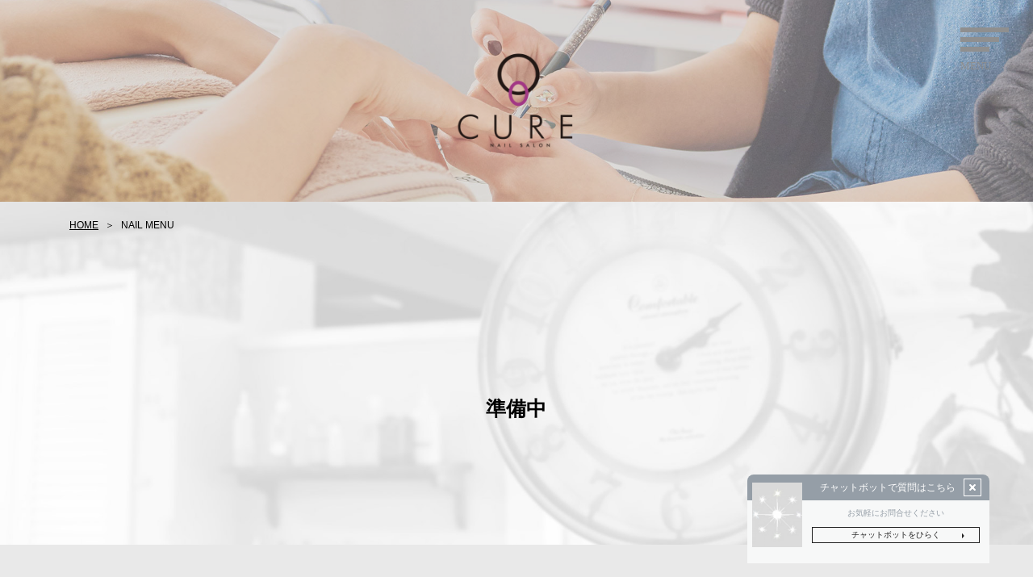

--- FILE ---
content_type: text/html; charset=UTF-8
request_url: https://hibika.jp/nail
body_size: 6903
content:
<!DOCTYPE html>
<html lang="ja">

<head>
	
	<meta http-equiv="X-UA-Compatible" content="IE=edge">
	<meta charset="utf-8">
	<meta name="keywords" content="ネイル,サロン,ケア,ジェル,スカルプ,フット,アート,オート,オフ,月額">
	<meta name="description" content="ネイルサロン「CURE」のネイルメニューのご紹介ページです。当店では他では取り扱っていないオートネイルや、定額でその月はやり放題のコースもございます。">
	<meta name="viewport" content="width=device-width,initial-scale=1">
	<meta name="csrf-token" content="5ba10347d10e63d5688c62586c3be347054f69580617d669574082c5a6fe6ed8">
	<title>NAIL MENU｜ HIBIKA / CURE / SAREL</title>
	<meta name="format-detection" content="telephone=no">

<!-- Matomo -->
<script type="text/javascript">
  var _paq = window._paq = window._paq || [];
  /* tracker methods like "setCustomDimension" should be called before "trackPageView" */
  _paq.push(['trackPageView']);
  _paq.push(['enableLinkTracking']);
  (function() {
    var u="https://analytics01.ssl-link.jp/";
    _paq.push(['setTrackerUrl', u+'matomo.php']);
    _paq.push(['setSiteId', '58']);
    var d=document, g=d.createElement('script'), s=d.getElementsByTagName('script')[0];
    g.type='text/javascript'; g.async=true; g.src=u+'matomo.js'; s.parentNode.insertBefore(g,s);
  })();
</script>
<!-- End Matomo Code -->

	
	<link rel="shortcut icon" href="/system_panel/uploads/favicon/favicon.ico?r=1768832642">
	<!-- <link rel="stylesheet" href="/plugins/bootstrap/bootstrap.min.css"> -->
	<link rel="stylesheet" href="/plugins/bootstrap/bootstrap.phantom.min.css">
	<link rel="stylesheet" href="/plugins/font-awesome/font-awesome.min.css">
	<link rel="stylesheet" href="/system_panel/uploads/styles/control.css?t=1582707268">
	<link rel="stylesheet" href="/system_panel/uploads/styles/defalut.css?t=1582711471">
	<link rel="stylesheet" href="/system_panel/uploads/styles/hummenu.css?t=1583131816">
	<link rel="stylesheet" href="/system_panel/uploads/styles/common.css?t=1583985616">
	<link rel="stylesheet" href="/system_panel/uploads/styles/nailBackgroundImg.css?t=1583475113">

<link rel="apple-touch-icon" sizes="180x180" href="/system_panel/uploads/touchicon/touchicon.png?r=1768832642">

	<style>
	* { box-sizing: border-box; } body {margin: 0;}.gjs-dashed .container, .gjs-dashed .container-fluid, .gjs-dashed .row, .gjs-dashed .col, .gjs-dashed [class^="col-"]{min-height:1.5rem !important;}.gjs-dashed .w-100{background-color:rgba(0, 0, 0, 0.1);min-height:0.25rem !important;}.gjs-dashed img{min-width:25px;min-height:25px;background-color:rgba(0, 0, 0, 0.5);}.gjs-dashed .btn-group, .gjs-dashed .btn-toolbar{padding-right:1.5rem !important;min-height:1.5rem !important;}.gjs-dashed .card, .gjs-dashed .card-group, .gjs-dashed .card-deck, .gjs-dashed .card-columns{min-height:1.5rem !important;}.gjs-dashed .collapse{display:block !important;min-height:1.5rem !important;}.gjs-dashed .dropdown{display:block !important;min-height:1.5rem !important;}.gjs-dashed .dropdown-menu{min-height:1.5rem !important;display:block !important;}.humTxt{color:#8F8F8F;font-family:游明朝体,"Yu Mincho",YuMincho serif;font-size:13px;margin:42px 0 0 0;}.navLink{display:flex;align-items:center;}.c3399{color:black;width:40px;}.c3559{min-height:1.5rem !important;}.humImgWr{width:100%;max-width:40px;margin:0 10px 0 0;}.navLinkTxt{padding:0 0 0 50px;}.navArea{position:absolute;width:100%;max-width:1920px;}* { box-sizing: border-box; } body {margin: 0;}#irbk8l{color:#000000;}.gjs-dashed .container, .gjs-dashed .container-fluid, .gjs-dashed .row, .gjs-dashed .col, .gjs-dashed [class^="col-"]{min-height:1.5rem !important;}.gjs-dashed .w-100{background-color:rgba(0, 0, 0, 0.1);min-height:0.25rem !important;}.gjs-dashed img{min-width:25px;min-height:25px;background-color:rgba(0, 0, 0, 0.5);}.gjs-dashed .btn-group, .gjs-dashed .btn-toolbar{padding-right:1.5rem !important;min-height:1.5rem !important;}.gjs-dashed .card, .gjs-dashed .card-group, .gjs-dashed .card-deck, .gjs-dashed .card-columns{min-height:1.5rem !important;}.gjs-dashed .collapse{display:block !important;min-height:1.5rem !important;}.gjs-dashed .dropdown{display:block !important;min-height:1.5rem !important;}.gjs-dashed .dropdown-menu{min-height:1.5rem !important;display:block !important;}.btn01{font-family:游ゴシック体,"Yu Gothic",YuGothic sans-serif;font-size:16px;color:#656161;max-width:153px;width:100%;display:flex;justify-content:center;align-items:center;padding:14px 5px 14px 5px;border:1px solid #B8B8B8;line-height:1em;position:relative;}.btn01:hover{color:#ACACAC;}.inCoverWr{width:100%;max-width:1920px;height:250px;}.inCoverBg01{background-image:url(https://agn2-191228.smooooth.jp/system_panel/uploads/images/in_cover_nail.jpg);background-attachment:scroll;background-position:center center;background-size:cover;background-repeat:no-repeat;}.inCoverTitWr{height:100%;width:100%;display:flex;flex-direction:column;justify-content:center;align-items:center;padding:0 0 0 0;}.inCoverLogoAr{width:120px;}.inCoverTit{margin:20px 0 0 0;font-family:游明朝体,"Yu Mincho",YuMincho serif;font-size:32px;color:#111;}.inWr01{width:100%;max-width:1920px;padding:20px 0 100px 0;}.pankuzuLink{font-size:12px;color:#000;transition:all 0.5s ease;}.pankuzuWr{width:100%;max-width:1140px;display:flex;}.pankuzuTxt{font-size:12px;}.pankuzuLink:hover{color:#ACACAC;}.inAr01{margin:140px 241px 0 241px;width:100%;max-width:1140px;}.inTit01{width:1000px;max-width:100%;text-align:left;padding:0 5px 5px 5px;font-family:游明朝体,"Yu Mincho",YuMincho serif;font-size:30px;border:1px solid #808080;}.inTit02{display:flex;align-content:flex-start;align-items:center;font-size:20px;justify-content:center;font-family:游明朝体,"Yu Mincho",YuMincho serif;font-weight:800;}.inIm01{display:flex;}.inEstIm01{max-width:300px;width:100%;justify-content:space-between;border:1px solid #E6E6E6;padding:0 15px 5px 5px;margin:10px 112px 0 112px;}.inTxt01{font-size:15px;font-weight:400;}.inCo01{width:100%;max-width:1140px;}.c10700{color:black;}.inTxt02{text-align:right;font-size:15px;}.menuBx01{border:1px solid #E6E6E6;padding:0 15px 5px 15px;margin:18px 0 0 0;}.menuCo01{max-width:500px;width:100%;}.menuAr01{width:100%;max-width:1920px;padding:80px 15px 80px 15px;}.c7786{min-height:1.5rem !important;}.nailBx01{border:1px solid #ACACAC;margin:18px 0 0 0;padding:20px 15px 20px 15px;background-color:#f2f2f2;}.inTxt03{color:#729AB3;font-weight:700;font-size:18px;}.border-color-01{border:1px solid #ACACAC;}.nailTxtWr{width:100%;max-width:1000px;}.linkWrap{max-width:1140px;margin:100px auto 150px auto;text-align:center;font-weight:700;font-size:25px;}@media (min-width: 768px){.inCoverLogoAr{width:auto;}}* { box-sizing: border-box; } body {margin: 0;}.gjs-dashed .container, .gjs-dashed .container-fluid, .gjs-dashed .row, .gjs-dashed .col, .gjs-dashed [class^="col-"]{min-height:1.5rem !important;}.gjs-dashed .w-100{background-color:rgba(0, 0, 0, 0.1);min-height:0.25rem !important;}.gjs-dashed img{min-width:25px;min-height:25px;background-color:rgba(0, 0, 0, 0.5);}.gjs-dashed .btn-group, .gjs-dashed .btn-toolbar{padding-right:1.5rem !important;min-height:1.5rem !important;}.gjs-dashed .card, .gjs-dashed .card-group, .gjs-dashed .card-deck, .gjs-dashed .card-columns{min-height:1.5rem !important;}.gjs-dashed .collapse{display:block !important;min-height:1.5rem !important;}.gjs-dashed .dropdown{display:block !important;min-height:1.5rem !important;}.gjs-dashed .dropdown-menu{min-height:1.5rem !important;display:block !important;}.footerWr{width:100%;max-width:1920px;}.footerBg01{background-color:#E9E9E9;}.footerAr01{border:2px solid #FFF;margin:0 0 0 0;padding:83px 15px 42px 15px;}.footerCo01{width:100%;max-width:730px;display:flex;align-items:flex-end;flex-wrap:wrap;}.footerBx02{width:100%;max-width:100%;display:flex;height:28px;align-items:center;justify-content:center;}.c2952{color:black;}.fSnsLink{transition:all 0.5s ease;margin:0 15px 0 15px;}.fTxt01{font-size:15px;font-family:游ゴシック体,"Yu Gothic",YuGothic sans-serif;}.fTIt01{font-size:25px;font-family:游明朝体,"Yu Mincho",YuMincho serif;font-weight:400;}.footerAr02{border:2px solid #FFF;padding:50px 15px 69px 15px;}.footerCo02{width:810px;max-width:100%;display:flex;justify-content:space-between;flex-wrap:wrap;}.footerBx03{width:100%;}.c4266{color:black;}.c4635{color:black;}.fTelTxt{font-size:18px;font-family:游ゴシック体,"Yu Gothic",YuGothic sans-serif;font-weight:700;margin:0 0 0 11px;}.footerIm01{display:flex;justify-content:center;margin:24px auto 0 auto;align-items:center;width:100%;max-width:250px;}.fLogoWr{display:flex;align-items:center;justify-content:center;}.fLink01{font-size:15px;font-family:游ゴシック体,"Yu Gothic",YuGothic sans-serif;display:block;color:#000;transition:all 0.5s ease;}.footerIm02{margin:22px auto 0 auto;text-align:left;justify-content:center;}.footerAr03{padding:33.5px 15px 19px 15px;}.footerCo03{width:100%;max-width:750px;display:flex;justify-content:center;}.copyTxt{text-align:center;font-size:12px;margin:90px 0 0 0;}.footerCo02.mx-auto{justify-content:space-around;}.fLink01:hover{color:#ACACAC;}.fSnsLink:hover{transition:all 0.5s ease;}@media (min-width: 768px){.footerBx03{width:30%;}.footerCo03{justify-content:flex-start;}.footerBx02{max-width:65px;justify-content:space-between;}.fSnsLink{margin:0 0 0 0;}}
	</style>
</head>
<body>
<div id="root">
<div id="navArea" class="controlArea navArea">
<nav><div class="inner"><div class="navCo">
<div class="navBx"><a href="./" class="navLink"><p class="navLinkTxt">HOME</p></a></div>
<div class="navBx"><a href="./concept" class="navLink"><p class="navLinkTxt">CONCEPT</p></a></div>
<div class="navBx"><a href="./recruit" class="navLink"><p class="navLinkTxt">RECRUIT</p></a></div>
<div class="navBx"><a href="./contact" class="navLink"><p class="navLinkTxt">CONTACT</p></a></div>
<div class="navBx"><a href="https://hibika.jp/ONLINE" class="navLink"><p class="navLinkTxt">ONLINE</p></a></div>
<div class="spanBlok mt-4"></div>
<div class="navBx"><a href="./hibika" class="navLink"><div class="c3559 humImgWr"><img src="https://agn2-191228.smooooth.jp/system_panel/uploads/images/hibika_logo.png" alt="HIBIKA" class="c3399"></div>
<p>HIBIKA</p></a></div>
<div class="navBx"><a href="./cut" class="navLink"><p class="navLinkTxt">CUT MENU</p></a></div>
<div class="navBx"><a href="./spa" class="navLink"><p class="navLinkTxt">SPA TREATMENT</p></a></div>
<div class="spanBlok"></div>
<div class="navBx d-none"><a href="./cure" class="navLink"><div class="c3559 humImgWr"><img src="https://agn2-191228.smooooth.jp/system_panel/uploads/images/cure_logo01.png" alt="CURE" class="c3399"></div>
<p>CURE</p></a></div>
<div class="navBx d-none"><a href="./nail" class="navLink"><p class="navLinkTxt">NAIL MENU</p></a></div>
<div class="spanBlok"></div>
<div class="navBx d-none"><a href="./sarel" class="navLink"><div class="c3559 humImgWr"><img src="https://agn2-191228.smooooth.jp/system_panel/uploads/images/sarel_logo.png" alt="SAREL" class="c3399"></div>
<p>SAREL</p></a></div>
<div class="navBx d-none"><a href="./esthetique" class="navLink"><p class="navLinkTxt">ESTHETIQUE</p></a></div>
<div class="navBx d-none"><a href="./eyelash" class="navLink"><p class="navLinkTxt">EYELASH MENU</p></a></div>
</div></div></nav><div class="toggle_btn">
<span></span><span></span><span></span><p class="humTxt">MENU</p>
</div>
<div id="mask"></div>
</div>
<div class="inCoverWr mx-auto inCoverBg01"><div class="inCoverTitWr"><div class="inCoverLogoAr z-index-1"><img src="https://agn2-191228.smooooth.jp/system_panel/uploads/images/cure_logo01.png" alt="CURE"></div></div></div>
<div class="inWr01 mx-auto">
<div class="pankuzuWr mx-auto px-3">
<a href="./" class="pankuzuLink"><p class="pankuzuLinkTxt text-ul">HOME</p></a><p class="pankuzuTxt mx-2">＞</p>
<p class="pankuzuTxt">NAIL MENU</p>
</div>
<h1 class="inCoverTit text-center mt-5 d-none">NAIL MENU</h1>
<div class="inAr01 container-fluid mx-auto d-none">
<div class="text-center"><h2 class="inTit01 mx-auto mt-5 border-b-only">MENU</h2></div>
<div class="container-fluid mt-7"><div class="row">
<div class="col-md-6 inBx01 inBx01Left py-3">
<h3 class="inTit02">Care Color</h3>
<div class="mt-5">
<div class="inIm01 inEstIm01 mx-auto border-b-only">
<p class="inTxt01"><strong>ファイリング</strong></p>
<p class="inTxt01">10本　￥  1,100</p>
</div>
<div class="inIm01 inEstIm01 mx-auto border-b-only">
<p class="inTxt01"><strong>甘皮ケア</strong></p>
<p class="inTxt01">10本　￥  1,100</p>
</div>
<div class="inIm01 inEstIm01 mx-auto border-b-only">
<p class="inTxt01"><strong>シャイナー</strong></p>
<p class="inTxt01">10本　￥1,100</p>
</div>
<div class="inIm01 inEstIm01 mx-auto border-b-only">
<p class="inTxt01"><strong>リペア</strong></p>
<p class="inTxt01">1本 　￥  330</p>
</div>
</div>
</div>
<div class="col-md-6 inBx01 mt-md-0 py-3">
<h3 class="inTit02">Gel Nail</h3>
<div class="mt-5">
<div class="inIm01 inEstIm01 mx-auto border-b-only">
<p class="inTxt01"><strong>クリア</strong></p>
<p class="inTxt01">10本 ￥4,400</p>
</div>
<div class="inIm01 inEstIm01 mx-auto border-b-only">
<p class="inTxt01"><strong>1色カラー</strong></p>
<p class="inTxt01">10本 ￥4,400</p>
</div>
</div>
</div>
<div class="col-md-6 inBx01 inBx01Left py-3">
<h3 class="inTit02">Scalp</h3>
<div class="mt-5">
<div class="inIm01 inEstIm01 mx-auto border-b-only">
<p class="inTxt01"><strong>ジェル</strong></p>
<p class="inTxt01">1本 ￥550</p>
</div>
<div class="inIm01 inEstIm01 mx-auto border-b-only">
<p class="inTxt01"><strong>アクリル</strong></p>
<p class="inTxt01">1本 ￥550</p>
</div>
</div>
</div>
<div class="col-md-6 inBx01 mt-md-0 py-3">
<h3 class="inTit02">Foot Gel</h3>
<div class="mt-5">
<div class="inIm01 inEstIm01 mx-auto border-b-only">
<p class="inTxt01"><strong>クリア</strong></p>
<p class="inTxt01">10本 ￥5,500</p>
</div>
<div class="inIm01 inEstIm01 mx-auto border-b-only">
<p class="inTxt01"><strong>1色カラー</strong></p>
<p class="inTxt01">10本 ￥5,500</p>
</div>
</div>
</div>
<div class="col-md-6 inBx01 mt-md-0 py-3">
<h3 class="inTit02">Art</h3>
<div class="mt-5"><div class="inIm01 inEstIm01 mx-auto border-b-only justify-content-center"><p class="inTxt01"><strong>店頭スタッフまでご相談ください</strong></p></div></div>
</div>
<div class="col-md-6 inBx01 mt-md-0 py-3">
<h3 class="inTit02">Etc.</h3>
<div class="mt-5">
<div class="inIm01 inEstIm01 mx-auto border-b-only">
<p class="inTxt01"><strong>付替えオフ</strong></p>
<p class="inTxt01">当店　　　無料</p>
</div>
<div class="inIm01 inEstIm01 mx-auto border-b-only">
<p class="inTxt01"><b>　</b></p>
<p class="inTxt01">他店　　\1,100</p>
</div>
<div class="inIm01 inEstIm01 mx-auto border-b-only">
<p class="inTxt01"><b>　</b></p>
<p class="inTxt01">ハード　　\2,200</p>
</div>
<div class="inIm01 inEstIm01 mx-auto border-b-only">
<p class="inTxt01"><b>　</b></p>
<p class="inTxt01">スカルプ　　\2,200</p>
</div>
<div class="inIm01 inEstIm01 mx-auto border-b-only">
<p class="inTxt01"><strong>オフのみ</strong></p>
<p class="inTxt01">ジェル　　\3,300</p>
</div>
<div class="inIm01 inEstIm01 mx-auto border-b-only">
<p class="inTxt01"><b>　</b></p>
<p class="inTxt01">ハード・スカルプ　　\4,400</p>
</div>
<div class="inIm01 inEstIm01 mx-auto border-b-only">
<p class="inTxt01"><b>　</b></p>
<p class="inTxt01">ポリッシュ10本　　\550</p>
</div>
</div>
</div>
</div></div>
</div>
<div class="inAr01 container-fluid mx-auto menuAr01 mt-0 d-none">
<div class="text-center d-none"><h2 class="inTit01 mx-auto mt-5 border-b-only">AUTO NAIL MENU</h2></div>
<div class="nailBx01 text-center nailTxtWr mx-auto d-none"><p class="inTxt02 mt-1 text-center">専用の器具を使用することにより、爪に好きな柄を印刷することが可能です。<br>ネイルでは中々デザインすることができない細かい模様や、好きなアニメのキャラを入れることだって自由自在です。<br></p></div>
<div class="inCo01 mx-auto mt-7"><div class="row flex-row-reverse">
<div class="col-md-5 text-center offset-md-1"><img src="https://agn2-191228.smooooth.jp/system_panel/uploads/images/20200910115008350397.jpg" alt="AUTO NAIL MENU" class="c10700"></div>
<div class="mt-5 mt-md-0 col-md-6"><div class="menuCo01 mx-auto">
<div class="menuBx01 border-b-only border-color-01 mt-0">
<p class="inTxt01"><b>お好きな画像をプリント</b></p>
<p class="inTxt02 mt-1">オートネイル内デザイン　1本 ￥880</p>
<p class="inTxt02 mt-1">オートネイル画像持込　1本 ￥1,100</p>
</div>
<div class="c7786 nailBx01 text-center">
<p class="inTxt03"><span style="font-size:10px;"></span><span style="font-size:14px;">【60～90分 仕上り/画像持込可】オートネイル4本＋ワンカラー</span><span style="font-size:10px;">​​​​​​​</span></p>
<p class="inTxt02 mt-1 text-center">                                                                                         \ 6,600</p>
</div>
<div class="c7786 nailBx01 text-center">
<p class="inTxt03">画像持ち込みOK☆</p>
<p class="inTxt02 mt-1 text-center">ご予算に合わせたデザインのご提案を致します。</p>
</div>
</div></div>
</div></div>
</div>
<div class="inAr01 container-fluid mx-auto menuAr01 d-none"><div id="monthly" class="inCo01 mx-auto">
<div class="text-center"><h2 class="inTit01 mx-auto mt-5 border-b-only">MONTHLY MENU</h2></div>
<div class="row mt-6">
<div class="col-md-5 text-center"><img src="https://agn2-191228.smooooth.jp/system_panel/uploads/images/20200910100114868816.jpg" alt="定額メニュー" class="c10700"></div>
<div class="mt-5 mt-md-0 col-md-6 offset-md-1"><div class="menuCo01 mx-auto">
<div class="menuBx01 border-b-only mt-0"></div>
<div class="menuBx01 border-b-only">
<p class="inTxt01"><strong>定額   ¥5,500</strong></p>
<p class="inTxt02 mt-1 text-left">毎月変わる定額プラン☆　ハンドマッサージ付き　写真のデザインの中からお選びいただけます。</p>
</div>
<div class="menuBx01 border-b-only">
<p class="inTxt01"><strong>定額デザインフットネイル　¥6,500</strong></p>
<p class="inTxt02 mt-1 text-left">毎月変わる定額プラン★　ハンドマッサージ付き　写真の中からお選びいただけます。</p>
</div>
<div class="menuBx01 border-b-only">
<p class="inTxt01"><strong>オーダーチップ　￥7,700</strong></p>
<p class="inTxt02 mt-1 text-left">日ごろハンドネイルができない方にオススメ！！（お渡しまでに1週間お時間を頂いております）</p>
</div>
<div class="c7786 nailBx01 text-center">
<p class="inTxt03">画像持ち込みOK☆</p>
<p class="inTxt02 mt-1 text-center">ご予算に合わせたデザインのご提案を致します。</p>
</div>
</div></div>
</div>
</div></div>
<div class="reserveAr01 mt-7 mx-auto d-none">
<h2 class="inTit05 text-center mb-5 pt-5">RESERVE</h2>
<div class="row">
<div class="col-md-3 col-12 col-sm-6"><a href="./" target="_blank" class="btn01 border-b-only mx-auto"><p>WEB</p></a></div>
<div class="col-md-3 col-12 col-sm-6 mt-3 mt-sm-0"><a href="https://lin.ee/rZ9SDKZ" target="_blank" class="btn01 border-b-only mx-auto"><p>LINE</p></a></div>
<div class="col-md-3 col-12 col-sm-6 mt-3 mt-md-0"><a href="./contact" class="mx-auto border-b-only btn01"><p>CONTACT</p></a></div>
<div class="col-md-3 col-12 col-sm-6 mt-3 mt-md-0"><a href="https://beauty.hotpepper.jp/kr/slnH000247164/" target="_blank" class="btn01 border-b-only mx-auto"><p>HOT PEPPER</p></a></div>
</div>
</div>
</div>
<div class="linkWrap"><a classes="link-block-1661398633088" href="./"><p id="irbk8l">準備中</p></a></div>
<div class="footerWr mx-auto footerBg01">
<div class="footerAr01 container-fluid border-b-only"><div class="footerCo01 mx-auto d-md-flex d-inline-block">
<div class="footerBx01 flex-1 text-center text-md-left">
<h2 class="fTIt01">SHOP LIST</h2>
<p class="fTxt01 mt-3">〒771-0203　徳島県板野郡北島町中村長池32-2</p>
</div>
<div class="footerBx02 mt-4 mt-md-0 d-none"></div>
</div></div>
<div id="ig2vl" class="footerAr02 container-fluid border-b-only c1769"><div class="footerCo02 mx-auto">
<div class="footerBx03">
<div class="text-center fLogoWr"><img src="https://agn2-191228.smooooth.jp/system_panel/uploads/images/hibika_logo.png" alt="HIBIKA" class="c4266"></div>
<div class="footerIm01 footerIm02 justify-content-center">
<a href="./hibika" class="fLink01"></a><a href="https://lin.ee/uJ7e6FR" target="_blank" class="fSnsLink opacity mx-3"><img src="https://agn2-191228.smooooth.jp/system_panel/uploads/images/sns_icon03.png" alt="LINE" class="c2952"></a><a href="https://www.instagram.com/hibika7333/?hl=ja" target="_blank" class="fSnsLink opacity mx-3"><img src="https://agn2-191228.smooooth.jp/system_panel/uploads/images/sns_icon01.png" alt="INSTAGRAM" class="c2952"></a><a href="https://www.facebook.com/hibika7333?fref=ts" target="_blank" class="fSnsLink opacity mx-3"><img src="https://agn2-191228.smooooth.jp/system_panel/uploads/images/sns_icon02.png" alt="FACEBOOK" class="c2952"></a><a href="https://ahscs-k.pos-s.net/reserve/?shop_cd=2" target="_blank" class="fSnsLink opacity mx-3"><img src="https://hibika.jp/system_panel/uploads/images/20231212154228422505.png" alt="FACEBOOK" class="c2952"></a>
</div>
<div class="footerIm01">
<img src="https://agn2-191228.smooooth.jp/system_panel/uploads/images/tel_icon.png" alt="TEL:088-698-7333" class="c4635"><p class="tel fTelTxt">088 - 698 - 7333</p>
</div>
<div class="footerIm01 footerIm02"><a href="./hibika" class="fLink01"><p>HIBIKA</p></a></div>
<div class="footerIm01 footerIm02"><a href="./cut" class="fLink01"><p>CUT MENU</p></a></div>
<div class="footerIm01 footerIm02"><a href="./spa" class="fLink01"><p>SPA TREATMENT</p></a></div>
</div>
<div class="footerBx03 mx-0 mx-md-2 mt-md-0 mt-4 d-none">
<div class="text-center fLogoWr"><img src="https://agn2-191228.smooooth.jp/system_panel/uploads/images/cure_logo01.png" alt="CURE" class="c4266"></div>
<div class="footerIm01 footerIm02 justify-content-center">
<a href="https://lin.ee/rZ9SDKZ" target="_blank" class="fSnsLink opacity mx-3"><img src="https://agn2-191228.smooooth.jp/system_panel/uploads/images/sns_icon03.png" alt="LINE" class="c2952"></a><a href="./hibika" class="fLink01"></a><a href="https://www.instagram.com/nailsalon_cure/" target="_blank" class="fSnsLink opacity mx-3"><img src="https://agn2-191228.smooooth.jp/system_panel/uploads/images/sns_icon01.png" alt="INSTAGRAM" class="c2952"></a><a href="https://www.facebook.com/cure7011?fref=ts" target="_blank" class="fSnsLink opacity mx-3"><img src="https://agn2-191228.smooooth.jp/system_panel/uploads/images/sns_icon02.png" alt="FACEBOOK" class="c2952"></a>
</div>
<div class="footerIm01">
<img src="https://agn2-191228.smooooth.jp/system_panel/uploads/images/tel_icon.png" alt="TEL:088-698-7333" class="c4635"><p class="tel fTelTxt">088 - 698 - 7011</p>
</div>
<div class="footerIm01 footerIm02"><a href="./cure" class="fLink01"><p>CURE</p></a></div>
<div class="footerIm01 footerIm02"><a href="./nail" class="fLink01"><p>NAIL MENU</p></a></div>
</div>
<div class="footerBx03 mt-md-0 mt-4 d-none">
<div class="text-center fLogoWr"><img src="https://agn2-191228.smooooth.jp/system_panel/uploads/images/sarel_logo.png" alt="SAREL" class="c4266"></div>
<div class="footerIm01 footerIm02 justify-content-center">
<a href="./hibika" class="fLink01"></a><a href="https://lin.ee/cBCS5YB" target="_blank" class="fSnsLink opacity mx-3"><img src="https://agn2-191228.smooooth.jp/system_panel/uploads/images/sns_icon03.png" alt="LINE" class="c2952"></a><a href="https://www.instagram.com/es.sarel/" target="_blank" class="fSnsLink opacity mx-3"><img src="https://agn2-191228.smooooth.jp/system_panel/uploads/images/sns_icon01.png" alt="INSTAGRAM" class="c2952"></a><a href="https://www.facebook.com/SAREL-587042564732696/?ref=py_c" target="_blank" class="fSnsLink opacity mx-3"><img src="https://agn2-191228.smooooth.jp/system_panel/uploads/images/sns_icon02.png" alt="FACEBOOK" class="c2952"></a>
</div>
<div class="footerIm01">
<img src="https://agn2-191228.smooooth.jp/system_panel/uploads/images/tel_icon.png" alt="TEL:088-612-9300" class="c4635"><p class="tel fTelTxt">088 - 612 - 9300</p>
</div>
<div class="footerIm01 footerIm02"><a href="./sarel" class="fLink01"><p>SAREL</p></a></div>
<div class="footerIm01 footerIm02"><a href="./esthetique" class="fLink01"><p>ESTHETIQUE MENU</p></a></div>
<div class="footerIm01 footerIm02"><a href="./eyelash" class="fLink01"><p>EYELASH MENU</p></a></div>
</div>
</div></div>
<div class="container-fluid footerAr03 mx-auto">
<div class="footerCo03 mx-auto">
<a href="./" class="fLink01 mx-2 mx-md-0"><p>HOME</p></a><a href="./concept" class="fLink01 mx-2 ml-md-4"><p>CONCEPT</p></a><a href="./recruit" class="fLink01 mx-2 ml-md-4"><p>RECRUIT</p></a><a href="./contact" class="fLink01 mx-2 ml-md-4"><p>CONTACT</p></a>
</div>
<p class="copyTxt">© 2020 HIBIKA / CURE / SAREL</p>
</div>
</div>
</div>			<script src="/plugins/jquery/jquery.min.js"></script>
			<script src="/plugins/popper/popper.min.js"></script>
			<script src="/plugins/bootstrap/bootstrap.min.js"></script>
			<script src="/plugins/lory/lory.min.js"></script>
						<script src="/plugins/chatbot/chatbot.min.js"></script>
				<script src="/system_panel/uploads/scripts/slip.js?t=1582704905"></script>
	<script src="/system_panel/uploads/scripts/tel.js?t=1582855486"></script>
	<script src="/system_panel/uploads/scripts/hummenu.js?t=1583134139"></script>
	<script src="/system_panel/uploads/scripts/slider.js?t=1582707022"></script>
	<script src="/system_panel/uploads/scripts/matchheight.js?t=1582868534"></script>

							<iframe
					id="chatbot-btn"
					class="chatbot"
					data-delay="2"
					data-style="C"
					data-size="small"
					src='https://hibika.jp/system_panel/dist/chatbot_for_iframe/chatbot.php'
					onLoad="addIframeEvent()"
				></iframe>
			<script>
				window.addEventListener("load", function(event) {
					$.ajaxSetup({
						headers: {
							'X-CSRF-TOKEN': $('meta[name="csrf-token"]').attr('content')
						}
					});
				});
			</script>
		</body>
		</html>

--- FILE ---
content_type: text/html; charset=UTF-8
request_url: https://hibika.jp/system_panel/dist/chatbot_for_iframe/chatbot.php
body_size: 1104
content:
<!doctype html><html lang="ja"><head><meta charset="utf-8"/><meta name="viewport" content="width=device-width,initial-scale=1,shrink-to-fit=no"/><title>チャットボット</title><link href="https://hibika.jp/system_panel/dist/chatbot/static/css/main.2e281b3a.chunk.css" rel="stylesheet"></head><body><noscript>JavaScriptが有効ではありません</noscript><div id="chatbot-root"></div><script>!function(f){function e(e){for(var t,r,n=e[0],o=e[1],u=e[2],l=0,a=[];l<n.length;l++)r=n[l],Object.prototype.hasOwnProperty.call(c,r)&&c[r]&&a.push(c[r][0]),c[r]=0;for(t in o)Object.prototype.hasOwnProperty.call(o,t)&&(f[t]=o[t]);for(s&&s(e);a.length;)a.shift()();return p.push.apply(p,u||[]),i()}function i(){for(var e,t=0;t<p.length;t++){for(var r=p[t],n=!0,o=1;o<r.length;o++){var u=r[o];0!==c[u]&&(n=!1)}n&&(p.splice(t--,1),e=l(l.s=r[0]))}return e}var r={},c={1:0},p=[];function l(e){if(r[e])return r[e].exports;var t=r[e]={i:e,l:!1,exports:{}};return f[e].call(t.exports,t,t.exports,l),t.l=!0,t.exports}l.m=f,l.c=r,l.d=function(e,t,r){l.o(e,t)||Object.defineProperty(e,t,{enumerable:!0,get:r})},l.r=function(e){"undefined"!=typeof Symbol&&Symbol.toStringTag&&Object.defineProperty(e,Symbol.toStringTag,{value:"Module"}),Object.defineProperty(e,"__esModule",{value:!0})},l.t=function(t,e){if(1&e&&(t=l(t)),8&e)return t;if(4&e&&"object"==typeof t&&t&&t.__esModule)return t;var r=Object.create(null);if(l.r(r),Object.defineProperty(r,"default",{enumerable:!0,value:t}),2&e&&"string"!=typeof t)for(var n in t)l.d(r,n,function(e){return t[e]}.bind(null,n));return r},l.n=function(e){var t=e&&e.__esModule?function(){return e.default}:function(){return e};return l.d(t,"a",t),t},l.o=function(e,t){return Object.prototype.hasOwnProperty.call(e,t)},l.p="https://hibika.jp/system_panel/dist/chatbot/";var t=this.webpackJsonpchatbot=this.webpackJsonpchatbot||[],n=t.push.bind(t);t.push=e,t=t.slice();for(var o=0;o<t.length;o++)e(t[o]);var s=n;i()}([])</script><script src="https://hibika.jp/system_panel/dist/chatbot/static/js/2.9f64ff8a.chunk.js"></script><script src="https://hibika.jp/system_panel/dist/chatbot/static/js/main.9717d555.chunk.js"></script></body></html>

--- FILE ---
content_type: text/css
request_url: https://hibika.jp/system_panel/uploads/styles/control.css?t=1582707268
body_size: 100
content:
.controlArea .carousel-item {
    display: block;
    opacity: 1;
}

.controlArea nav{
    left: 0;
    opacity: 1;
}

--- FILE ---
content_type: text/css
request_url: https://hibika.jp/system_panel/uploads/styles/defalut.css?t=1582711471
body_size: 1335
content:
@charset "utf-8";

/*-- 共通CSS ------------------------------------------------------------------------------*/

body {
	font-family: "游ゴシック", "Yu Gothic", "メイリオ", Meiryo, "ヒラギノ角ゴ ProN W3", "Hiragino Kaku Gothic ProN", sans-serif;
	color: #000000;
}

img {
	max-width: 100%;
	height: auto;
}

a {
	cursor: pointer;
}

br {
	vertical-align: middle;
}
/* FFで改行あるなしで高さが微妙に変わるのを回避 */

iframe {
	display: block;
	border: none;
}

.modal {
	z-index: 9999999999;
}
/*モーダルをチャットボットよりも前面に表示*/

/*-- CSS拡張 ------------------------------------------------------------------------------*/

.min-h-auto {
	min-height: auto !important;
}

.min-w-auto {
	min-height: auto !important;
}

.text-ul {
	text-decoration: underline;
}

.text-hover-ul:hover {
	text-decoration: underline;
}

.border-t-only {
	border-right: 0 !important;
	border-bottom: 0 !important;
	border-left: 0 !important;
}

.border-r-only {
	border-top: 0 !important;
	border-bottom: 0 !important;
	border-left: 0 !important;
}

.border-b-only {
	border-top: 0 !important;
	border-right: 0 !important;
	border-left: 0 !important;
}

.border-l-only {
	border-top: 0 !important;
	border-right: 0 !important;
	border-bottom: 0 !important;
}

.flex-0 {
	flex: none;
}

.flex-1 {
	flex: 1;
}

.flex-2 {
	flex: 2;
}

.flex-shrink-0 {
	flex-shrink: 0;
}

.flex-shrink-1 {
	flex-shrink: 1;
}

.flex-basis-0 {
	flex-basis: 0;
}

.flex-basis-1 {
	flex-basis: 1;
}

.opacity {
	opacity: 1;
}

.opacity:hover {
	opacity: .6;
}

.cursol-pointer {
	cursor: pointer;
}

.z-index-0 {
	z-index: 0;
}

.z-index-1 {
	z-index: 9;
}

.z-index-2 {
	z-index: 99;
}

.z-index-3 {
	z-index: 999;
}

.mt-6 {
	margin-top: 4rem;
}

.mt-7 {
	margin-top: 5rem;
}

.brSp br{
	display:none;
}

.youtubeBox {
	position: relative;
	height: 0;
	width: 100%;
	padding: 0 0 56.25%;
}

.youtube {
	position: absolute;
	width: 100%;
	height: 100%;
	top: 0;
	left: 0;
	right: 0;
	bottom: 0;
	margin: auto;
}

/*-- Bootstrap4デフォルトCSS打消し ---------------------------------------------------------------------*/

button:focus {
	outline: 0 !important;
}

.btn.focus, .btn:focus {
	 outline: 0 !important;
	-webkit-box-shadow:none !important;
	 box-shadow:none !important;
}

.btn {
	min-height: auto !important;
	min-width: auto !important;
	white-space: normal !important;
}

.navbar-light .navbar-nav .nav-link {
	padding: 0;
}

h1, h2, h3, h4, h5, h6, p {
	margin-bottom: 0;
	word-break: break-word;
}

a {
	text-decoration: none;
}

a:hover {
	text-decoration: none;
}

/*-- IE用WEBフォント文字つぶれ対策 ----------------------------------------------------------*/

h1, h2, h3, h4, h5, h6, p, a, span, dt, dd {
	transform: rotate(0.001deg);
}

/* ★★★★★★★★★★★★★★★★★★★★★★★★★★★★★★ */
/* ★★★★★★★★★★★★★★★★★★★★★★★★★★★★★★ */

@media screen and (min-width:375px) {

/* ★★★★★★★★★★★★★★★★★★★★★★★★★★★★★★ */
/* ★★★★★★★★★★★★★★★★★★★★★★★★★★★★★★ */

/* ☆☆☆☆☆☆☆☆☆☆☆☆☆☆☆☆☆☆☆☆☆☆☆☆☆☆☆☆☆☆ */

} /* min-width: 375px ここまで */

/* ☆☆☆☆☆☆☆☆☆☆☆☆☆☆☆☆☆☆☆☆☆☆☆☆☆☆☆☆☆☆ */

/* ★★★★★★★★★★★★★★★★★★★★★★★★★★★★★★ */
/* ★★★★★★★★★★★★★★★★★★★★★★★★★★★★★★ */

@media screen and (min-width:414px) {

/* ★★★★★★★★★★★★★★★★★★★★★★★★★★★★★★ */
/* ★★★★★★★★★★★★★★★★★★★★★★★★★★★★★★ */

/* ☆☆☆☆☆☆☆☆☆☆☆☆☆☆☆☆☆☆☆☆☆☆☆☆☆☆☆☆☆☆ */

} /* min-width: 414px ここまで */

/* ☆☆☆☆☆☆☆☆☆☆☆☆☆☆☆☆☆☆☆☆☆☆☆☆☆☆☆☆☆☆ */

/* ★★★★★★★★★★★★★★★★★★★★★★★★★★★★★★ */
/* ★★★★★★★★★★★★★★★★★★★★★★★★★★★★★★ */

@media screen and (min-width:544px) {

/* ★★★★★★★★★★★★★★★★★★★★★★★★★★★★★★ */
/* ★★★★★★★★★★★★★★★★★★★★★★★★★★★★★★ */

/* ☆☆☆☆☆☆☆☆☆☆☆☆☆☆☆☆☆☆☆☆☆☆☆☆☆☆☆☆☆☆ */

} /* min-width: 544px ここまで */

/* ☆☆☆☆☆☆☆☆☆☆☆☆☆☆☆☆☆☆☆☆☆☆☆☆☆☆☆☆☆☆ */

/* ★★★★★★★★★★★★★★★★★★★★★★★★★★★★★★ */
/* ★★★★★★★★★★★★★★★★★★★★★★★★★★★★★★ */

@media screen and (min-width:768px) {

/* ★★★★★★★★★★★★★★★★★★★★★★★★★★★★★★ */
/* ★★★★★★★★★★★★★★★★★★★★★★★★★★★★★★ */

.brSp br{
	display:block;
}

/* ☆☆☆☆☆☆☆☆☆☆☆☆☆☆☆☆☆☆☆☆☆☆☆☆☆☆☆☆☆☆ */

} /* min-width: 768px ここまで */

/* ☆☆☆☆☆☆☆☆☆☆☆☆☆☆☆☆☆☆☆☆☆☆☆☆☆☆☆☆☆☆ */

/* ★★★★★★★★★★★★★★★★★★★★★★★★★★★★★★ */
/* ★★★★★★★★★★★★★★★★★★★★★★★★★★★★★★ */

@media screen and (min-width:992px) {

/* ★★★★★★★★★★★★★★★★★★★★★★★★★★★★★★ */
/* ★★★★★★★★★★★★★★★★★★★★★★★★★★★★★★ */

/* ☆☆☆☆☆☆☆☆☆☆☆☆☆☆☆☆☆☆☆☆☆☆☆☆☆☆☆☆☆☆ */

} /* min-width: 992px ここまで */

/* ☆☆☆☆☆☆☆☆☆☆☆☆☆☆☆☆☆☆☆☆☆☆☆☆☆☆☆☆☆☆ */

/* ★★★★★★★★★★★★★★★★★★★★★★★★★★★★★★ */
/* ★★★★★★★★★★★★★★★★★★★★★★★★★★★★★★ */

@media screen and (min-width:1200px) {

/* ★★★★★★★★★★★★★★★★★★★★★★★★★★★★★★ */
/* ★★★★★★★★★★★★★★★★★★★★★★★★★★★★★★ */

/* ☆☆☆☆☆☆☆☆☆☆☆☆☆☆☆☆☆☆☆☆☆☆☆☆☆☆☆☆☆☆ */

} /* min-width: 1200px ここまで */

/* ☆☆☆☆☆☆☆☆☆☆☆☆☆☆☆☆☆☆☆☆☆☆☆☆☆☆☆☆☆☆ */

--- FILE ---
content_type: text/css
request_url: https://hibika.jp/system_panel/uploads/styles/hummenu.css?t=1583131816
body_size: 835
content:
/*============
nav
=============*/
nav {
    display: block;
    position: fixed;
    top: 0;
    right: -220px;
    bottom: 0;
    width: 220px;
    background: #ffffff;
    overflow-x: hidden;
    overflow-y: auto;
    -webkit-overflow-scrolling: touch;
    transition: all .5s;
    z-index: 3;
    opacity: 0;
}

.open nav {
    right: 0;
    opacity: 1;
    z-index: 999999999;
}

nav .inner {
    padding: 25px;
}

nav .inner .navCo {
    list-style: none;
    margin: 60px 0 0;
    padding: 0;
}

nav .inner .navCo .navBx {
    position: relative;
    margin: 0;
    border-bottom: 1px solid #ACACAC;
}

nav .inner .navCo .navBx a {
    /* display: block; */
    color: #333;
    font-size: 14px;
    padding: 8px 5px;
    text-decoration: none;
    transition-duration: 0.2s;
}

nav .inner .navCo .navBx a:hover {
    background: #f6f6f6;
}

.navArea {
    z-index: 999999999;
}

.chatNone {
    display: none !important;
}

@media screen and (min-width: 768px) {
    nav {
        right: -300px;
        width: 300px;
    }
  
    nav .inner .navCo .navBx a {
        font-size: 14px;
        padding: 14px 10px;
    }
}

/*============
.toggle_btn
=============*/
.toggle_btn {
    display: block;
    position: fixed;
    top: 30px;
    right: 30px;
    width: 60px;
    height: 30px;
    transition: all .5s;
    cursor: pointer;
    z-index: 999999999;
}

.toggle_btn span {
    display: block;
    position: absolute;
    left: 0;
    width: 30px;
    height: 6px;
    background-color: #8F8F8F;
    /* border-radius: 4px; */
    transition: all .5s;
}

.toggle_btn span:nth-child(1) {
    top: 4px;
    width: 60px;
}

.toggle_btn span:nth-child(2) {
    top: 16px;
    width: 48px;
}

.toggle_btn span:nth-child(3) {
    bottom: -4px;
    width: 36px;
}

.open .toggle_btn span {
    background-color: #8f8f8f;
}

.open .toggle_btn span:nth-child(1) {
    -webkit-transform: translateY(10px) rotate(-315deg);
    transform: translateY(10px) rotate(-315deg);
}

.open .toggle_btn span:nth-child(2) {
    opacity: 0;
}

.open .toggle_btn span:nth-child(3) {
    width: 60px;
    -webkit-transform: translateY(-10px) rotate(315deg);
    transform: translateY(-10px) rotate(315deg);
    bottom: 0;
}

/*============
#mask
=============*/
#mask {
    display: none;
    transition: all .5s;
}

.open #mask {
    display: block;
    position: fixed;
    top: 0;
    left: 0;
    width: 100%;
    height: 100%;
    background: #000;
    opacity: 0.4;
    z-index: 2;
    cursor: pointer;
    transition: .5s;
}

--- FILE ---
content_type: text/css
request_url: https://hibika.jp/system_panel/uploads/styles/common.css?t=1583985616
body_size: 1414
content:
.coverImgWr {
    top: 35% !important;
}

.scrollWr {
    bottom: 4% !important;
}

.coverImgCo03 {
    max-width: 100px !important;
}

.coverImgAr02 {
    max-width: 200px !important;
}

.btn01,.btn01:hover {
    transition: .5s;
}

.btn01::after {
    position: absolute;
    bottom: -1px;
    left: 0;
    right: 0;
    margin: auto;
    content: '';
    width: 40px;
    height: 1px;
    background: #000;
    transform: scale(1, 1);
    transform-origin: center;
    transition: transform .3s;
    transition: .3s;
}

.btn01:hover::after {
    width: 100%;
    transform-origin: center;
    transform: scale(1, 1);
    transition: .3s;
}

.btn02:hover {
    background: rgba(216,213,213,0.61);
    transition: .6s;
}

.btn02 {
    transition: .6s;
}

.hotpBtn01 {
    margin: 100px auto 0;
    max-width: 320px;
    padding: 10px;
    width: 100%;
    text-align: center;
    color: #404040;
    display: block;
    border: 1px solid #ACACAC;
    border-radius: 4px;
    transition: .5s;
}

.hotpBtn01:hover {
    transition: .5s;
    color: #111;
    background: #f2f2f2;
    box-shadow: 2px 2px 2px #CCC;
}

.hotpTxt02 {
    font-size: 13px;
}

.hotpTxt01 {
    font-size: 14px;
    font-weight: bold;
}

.telWrap,.telWrap:hover {
    color: #000;
}

#root {
    overflow-x:hidden;
}

.inCoverTitWr {
    position: relative;
}

.inCoverTitWr:before {
    content: "";
    display: block;
    width: 100%;
    height: 250px;
    position: absolute;
    top: 0;
    right: 0;
    left: 0;
    bottom: 0;
    background: rgba(216,213,213,0.4);
}

.reserveAr01 {
    padding:0 15px;
    max-width: 1000px;
    width: 100%;
}

.inTit05 {
    font-size: 20px;
    font-family: 游明朝体,"Yu Mincho",YuMincho serif;
}

#chatbot-btn {
    z-index: 999999999;
}

/*見出しの装飾*/

.inTit01{
	position: relative;
	padding: 12px 0 2px 24px !important;
	border-bottom: 1px solid #888;
}
.inTit01:before, .inTit01:after {
	content: "";
	position: absolute;
	background: #ACACAC;
	border-radius: 100%;
}
.inTit01:before {
	top: 0;
	left: 12px;
	width: 12px;
	height: 12px;
}
.inTit01:after {
	top: 18px;
	left: 4px;
	width: 8px;
	height: 8px;
}

.inTit02:before, .inTit02:after {
	content: "";
	flex-grow: 1;
	height: 1px;
	display: block;
}
.inTit02:before {
	background: linear-gradient(-90deg, #808080, transparent);
	margin-right: .4em;
}
.inTit02:after {
	background: linear-gradient(90deg, #808080, transparent);
	margin-left: .4em;
}

/**/

.inBx01Left {
    border-right: none;
    border-bottom: 0px solid #404040;
}

.priAr {
    overflow-y: scroll;
    height: 270px;
}

/* ★★★★★★★★★★★★★★★★★★★★★★★★★★★★★★ */
/* ★★★★★★★★★★★★★★★★★★★★★★★★★★★★★★ */

@media screen and (min-width:375px) {

/* ★★★★★★★★★★★★★★★★★★★★★★★★★★★★★★ */
/* ★★★★★★★★★★★★★★★★★★★★★★★★★★★★★★ */

/* ☆☆☆☆☆☆☆☆☆☆☆☆☆☆☆☆☆☆☆☆☆☆☆☆☆☆☆☆☆☆ */

} /* min-width: 375px ここまで */

/* ☆☆☆☆☆☆☆☆☆☆☆☆☆☆☆☆☆☆☆☆☆☆☆☆☆☆☆☆☆☆ */

/* ★★★★★★★★★★★★★★★★★★★★★★★★★★★★★★ */
/* ★★★★★★★★★★★★★★★★★★★★★★★★★★★★★★ */

@media screen and (min-width:414px) {

/* ★★★★★★★★★★★★★★★★★★★★★★★★★★★★★★ */
/* ★★★★★★★★★★★★★★★★★★★★★★★★★★★★★★ */

/* ☆☆☆☆☆☆☆☆☆☆☆☆☆☆☆☆☆☆☆☆☆☆☆☆☆☆☆☆☆☆ */

} /* min-width: 414px ここまで */

/* ☆☆☆☆☆☆☆☆☆☆☆☆☆☆☆☆☆☆☆☆☆☆☆☆☆☆☆☆☆☆ */

/* ★★★★★★★★★★★★★★★★★★★★★★★★★★★★★★ */
/* ★★★★★★★★★★★★★★★★★★★★★★★★★★★★★★ */

@media screen and (min-width:544px) {

/* ★★★★★★★★★★★★★★★★★★★★★★★★★★★★★★ */
/* ★★★★★★★★★★★★★★★★★★★★★★★★★★★★★★ */

.coverImgAr02 {
    max-width: 260px !important;
}

.coverImgCo03 {
    max-width: 200px !important;
}
 
.coverImgWr {
    top: 25% !important;
}

.scrollWr {
    bottom: 15% !important;
}
  
/* ☆☆☆☆☆☆☆☆☆☆☆☆☆☆☆☆☆☆☆☆☆☆☆☆☆☆☆☆☆☆ */

} /* min-width: 544px ここまで */

/* ☆☆☆☆☆☆☆☆☆☆☆☆☆☆☆☆☆☆☆☆☆☆☆☆☆☆☆☆☆☆ */

/* ★★★★★★★★★★★★★★★★★★★★★★★★★★★★★★ */
/* ★★★★★★★★★★★★★★★★★★★★★★★★★★★★★★ */

@media screen and (min-width:768px) {

/* ★★★★★★★★★★★★★★★★★★★★★★★★★★★★★★ */
/* ★★★★★★★★★★★★★★★★★★★★★★★★★★★★★★ */

.coverImgCo03 {
    max-width: 160px !important;
}
  
.coverImgAr02 {
    max-width: 200px !important;
}

.scrollWr {
    bottom: 5% !important;
}
  
.inBx01Left {
    border-right: 1px solid #E6E6E6;
    border-bottom: none;
}

/* ☆☆☆☆☆☆☆☆☆☆☆☆☆☆☆☆☆☆☆☆☆☆☆☆☆☆☆☆☆☆ */

} /* min-width: 768px ここまで */

/* ☆☆☆☆☆☆☆☆☆☆☆☆☆☆☆☆☆☆☆☆☆☆☆☆☆☆☆☆☆☆ */

/* ★★★★★★★★★★★★★★★★★★★★★★★★★★★★★★ */
/* ★★★★★★★★★★★★★★★★★★★★★★★★★★★★★★ */

@media screen and (min-width:992px) {

/* ★★★★★★★★★★★★★★★★★★★★★★★★★★★★★★ */
/* ★★★★★★★★★★★★★★★★★★★★★★★★★★★★★★ */

/* ☆☆☆☆☆☆☆☆☆☆☆☆☆☆☆☆☆☆☆☆☆☆☆☆☆☆☆☆☆☆ */

} /* min-width: 992px ここまで */

/* ☆☆☆☆☆☆☆☆☆☆☆☆☆☆☆☆☆☆☆☆☆☆☆☆☆☆☆☆☆☆ */

/* ★★★★★★★★★★★★★★★★★★★★★★★★★★★★★★ */
/* ★★★★★★★★★★★★★★★★★★★★★★★★★★★★★★ */

@media screen and (min-width:1024px) {

/* ★★★★★★★★★★★★★★★★★★★★★★★★★★★★★★ */
/* ★★★★★★★★★★★★★★★★★★★★★★★★★★★★★★ */

.coverImgCo03 {
    max-width: 245px !important;
}
  
.coverImgAr02 {
    max-width: 350px !important;
}
 
.coverImgWr {
    top: 15% !important;
}
  
/* ☆☆☆☆☆☆☆☆☆☆☆☆☆☆☆☆☆☆☆☆☆☆☆☆☆☆☆☆☆☆ */

} /* min-width: 1024px ここまで */

/* ☆☆☆☆☆☆☆☆☆☆☆☆☆☆☆☆☆☆☆☆☆☆☆☆☆☆☆☆☆☆ */

/* ★★★★★★★★★★★★★★★★★★★★★★★★★★★★★★ */
/* ★★★★★★★★★★★★★★★★★★★★★★★★★★★★★★ */

@media screen and (min-width:1200px) {

/* ★★★★★★★★★★★★★★★★★★★★★★★★★★★★★★ */
/* ★★★★★★★★★★★★★★★★★★★★★★★★★★★★★★ */
  
.coverImgCo03 {
    max-width: 255px !important;
}
  
.coverImgAr02 {
    max-width: 420px !important;
}

.scrollWr {
    bottom: 13% !important;
}

/* ☆☆☆☆☆☆☆☆☆☆☆☆☆☆☆☆☆☆☆☆☆☆☆☆☆☆☆☆☆☆ */

} /* min-width: 1200px ここまで */

/* ☆☆☆☆☆☆☆☆☆☆☆☆☆☆☆☆☆☆☆☆☆☆☆☆☆☆☆☆☆☆ */

/* ★★★★★★★★★★★★★★★★★★★★★★★★★★★★★★ */
/* ★★★★★★★★★★★★★★★★★★★★★★★★★★★★★★ */

@media screen and (min-width:1500px) {

/* ★★★★★★★★★★★★★★★★★★★★★★★★★★★★★★ */
/* ★★★★★★★★★★★★★★★★★★★★★★★★★★★★★★ */
  
.coverImgCo03 {
    max-width: 355px !important;
}

.scrollWr {
    bottom: 10% !important;
}

/* ☆☆☆☆☆☆☆☆☆☆☆☆☆☆☆☆☆☆☆☆☆☆☆☆☆☆☆☆☆☆ */

} /* min-width: 1500px ここまで */

/* ☆☆☆☆☆☆☆☆☆☆☆☆☆☆☆☆☆☆☆☆☆☆☆☆☆☆☆☆☆☆ */

/* ★★★★★★★★★★★★★★★★★★★★★★★★★★★★★★ */
/* ★★★★★★★★★★★★★★★★★★★★★★★★★★★★★★ */

@media screen and (min-width:1700px) {

/* ★★★★★★★★★★★★★★★★★★★★★★★★★★★★★★ */
/* ★★★★★★★★★★★★★★★★★★★★★★★★★★★★★★ */

.scrollWr {
    bottom: 17% !important;
}

/* ☆☆☆☆☆☆☆☆☆☆☆☆☆☆☆☆☆☆☆☆☆☆☆☆☆☆☆☆☆☆ */

} /* min-width: 1700px ここまで */

/* ☆☆☆☆☆☆☆☆☆☆☆☆☆☆☆☆☆☆☆☆☆☆☆☆☆☆☆☆☆☆ */

--- FILE ---
content_type: text/css
request_url: https://hibika.jp/system_panel/uploads/styles/nailBackgroundImg.css?t=1583475113
body_size: 215
content:
body:before{
    content:"";
    display:block;
    position:fixed;
    top:0;
    left:0;
    z-index:-1;
    width:100%;
    height:100vh;
    background:url(https://agn2-191228.smooooth.jp/system_panel/uploads/images/in_menu_bg03.jpg) center no-repeat;
    background-size:cover;
}

--- FILE ---
content_type: application/javascript
request_url: https://hibika.jp/system_panel/uploads/scripts/slider.js?t=1582707022
body_size: 97
content:
$(document).ready(function() {
    $("#controlArea").removeClass('controlArea');
    $("#navArea").removeClass('controlArea');
});

--- FILE ---
content_type: application/javascript
request_url: https://hibika.jp/system_panel/uploads/scripts/hummenu.js?t=1583134139
body_size: 265
content:
(function ($) {
    var $nav = $('#navArea');
    var $btn = $('.toggle_btn');
    var $mask = $('#mask');

    var open = 'open'; // class
    // menu open close
    $btn.on('click', function () {
        //.hasClass(chat).
        if (!$nav.hasClass(open)) {
            $nav.addClass(open);
            $('#chatbot-btn').addClass('chatNone');
        } else {
            $nav.removeClass(open);
            $('#chatbot-btn').removeClass('chatNone');
        }
    });
    // mask close
    $mask.on('click', function () {
        $nav.removeClass(open);
    });
})(jQuery);